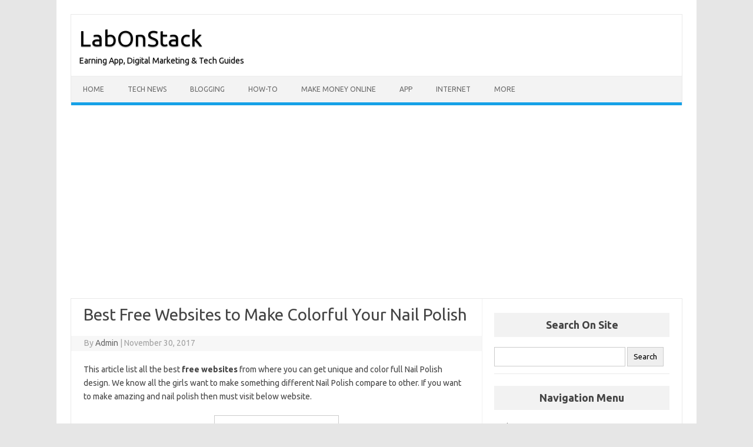

--- FILE ---
content_type: text/html; charset=UTF-8
request_url: https://www.labonstack.com/know-say-half-moon-mark-nails/
body_size: 13265
content:

<!DOCTYPE html>
<!--[if IE 7]>
<html class="ie ie7" lang="en">
<![endif]-->
<!--[if IE 8]>
<html class="ie ie8" lang="en">
<![endif]-->
<!--[if !(IE 7) | !(IE 8)  ]><!-->
<html lang="en">
<!--<![endif]-->
<head>
<meta charset="UTF-8">
<meta name="viewport" content="width=device-width, initial-scale=1">
<link rel="profile" href="https://gmpg.org/xfn/11">
<link rel="pingback" href="https://www.labonstack.com/xmlrpc.php" />
<!--[if lt IE 9]>
<script src="https://www.labonstack.com/wp-content/themes/iconic-one/js/html5.js" type="text/javascript"></script>
<![endif]-->
<title>Best Free Websites to Make Colorful Your Nail Polish &#8211; LabOnStack</title>
<meta name='robots' content='max-image-preview:large' />
<link rel='dns-prefetch' href='//fonts.googleapis.com' />
<link rel="alternate" type="application/rss+xml" title="LabOnStack &raquo; Feed" href="https://www.labonstack.com/feed/" />
<link rel="alternate" type="application/rss+xml" title="LabOnStack &raquo; Comments Feed" href="https://www.labonstack.com/comments/feed/" />
<link rel="alternate" type="application/rss+xml" title="LabOnStack &raquo; Best Free Websites to Make Colorful Your Nail Polish Comments Feed" href="https://www.labonstack.com/know-say-half-moon-mark-nails/feed/" />
<script type="text/javascript">
/* <![CDATA[ */
window._wpemojiSettings = {"baseUrl":"https:\/\/s.w.org\/images\/core\/emoji\/14.0.0\/72x72\/","ext":".png","svgUrl":"https:\/\/s.w.org\/images\/core\/emoji\/14.0.0\/svg\/","svgExt":".svg","source":{"concatemoji":"https:\/\/www.labonstack.com\/wp-includes\/js\/wp-emoji-release.min.js?ver=6.4.5"}};
/*! This file is auto-generated */
!function(i,n){var o,s,e;function c(e){try{var t={supportTests:e,timestamp:(new Date).valueOf()};sessionStorage.setItem(o,JSON.stringify(t))}catch(e){}}function p(e,t,n){e.clearRect(0,0,e.canvas.width,e.canvas.height),e.fillText(t,0,0);var t=new Uint32Array(e.getImageData(0,0,e.canvas.width,e.canvas.height).data),r=(e.clearRect(0,0,e.canvas.width,e.canvas.height),e.fillText(n,0,0),new Uint32Array(e.getImageData(0,0,e.canvas.width,e.canvas.height).data));return t.every(function(e,t){return e===r[t]})}function u(e,t,n){switch(t){case"flag":return n(e,"\ud83c\udff3\ufe0f\u200d\u26a7\ufe0f","\ud83c\udff3\ufe0f\u200b\u26a7\ufe0f")?!1:!n(e,"\ud83c\uddfa\ud83c\uddf3","\ud83c\uddfa\u200b\ud83c\uddf3")&&!n(e,"\ud83c\udff4\udb40\udc67\udb40\udc62\udb40\udc65\udb40\udc6e\udb40\udc67\udb40\udc7f","\ud83c\udff4\u200b\udb40\udc67\u200b\udb40\udc62\u200b\udb40\udc65\u200b\udb40\udc6e\u200b\udb40\udc67\u200b\udb40\udc7f");case"emoji":return!n(e,"\ud83e\udef1\ud83c\udffb\u200d\ud83e\udef2\ud83c\udfff","\ud83e\udef1\ud83c\udffb\u200b\ud83e\udef2\ud83c\udfff")}return!1}function f(e,t,n){var r="undefined"!=typeof WorkerGlobalScope&&self instanceof WorkerGlobalScope?new OffscreenCanvas(300,150):i.createElement("canvas"),a=r.getContext("2d",{willReadFrequently:!0}),o=(a.textBaseline="top",a.font="600 32px Arial",{});return e.forEach(function(e){o[e]=t(a,e,n)}),o}function t(e){var t=i.createElement("script");t.src=e,t.defer=!0,i.head.appendChild(t)}"undefined"!=typeof Promise&&(o="wpEmojiSettingsSupports",s=["flag","emoji"],n.supports={everything:!0,everythingExceptFlag:!0},e=new Promise(function(e){i.addEventListener("DOMContentLoaded",e,{once:!0})}),new Promise(function(t){var n=function(){try{var e=JSON.parse(sessionStorage.getItem(o));if("object"==typeof e&&"number"==typeof e.timestamp&&(new Date).valueOf()<e.timestamp+604800&&"object"==typeof e.supportTests)return e.supportTests}catch(e){}return null}();if(!n){if("undefined"!=typeof Worker&&"undefined"!=typeof OffscreenCanvas&&"undefined"!=typeof URL&&URL.createObjectURL&&"undefined"!=typeof Blob)try{var e="postMessage("+f.toString()+"("+[JSON.stringify(s),u.toString(),p.toString()].join(",")+"));",r=new Blob([e],{type:"text/javascript"}),a=new Worker(URL.createObjectURL(r),{name:"wpTestEmojiSupports"});return void(a.onmessage=function(e){c(n=e.data),a.terminate(),t(n)})}catch(e){}c(n=f(s,u,p))}t(n)}).then(function(e){for(var t in e)n.supports[t]=e[t],n.supports.everything=n.supports.everything&&n.supports[t],"flag"!==t&&(n.supports.everythingExceptFlag=n.supports.everythingExceptFlag&&n.supports[t]);n.supports.everythingExceptFlag=n.supports.everythingExceptFlag&&!n.supports.flag,n.DOMReady=!1,n.readyCallback=function(){n.DOMReady=!0}}).then(function(){return e}).then(function(){var e;n.supports.everything||(n.readyCallback(),(e=n.source||{}).concatemoji?t(e.concatemoji):e.wpemoji&&e.twemoji&&(t(e.twemoji),t(e.wpemoji)))}))}((window,document),window._wpemojiSettings);
/* ]]> */
</script>
<style id='wp-emoji-styles-inline-css' type='text/css'>

	img.wp-smiley, img.emoji {
		display: inline !important;
		border: none !important;
		box-shadow: none !important;
		height: 1em !important;
		width: 1em !important;
		margin: 0 0.07em !important;
		vertical-align: -0.1em !important;
		background: none !important;
		padding: 0 !important;
	}
</style>
<link rel='stylesheet' id='wp-block-library-css' href='https://www.labonstack.com/wp-includes/css/dist/block-library/style.min.css?ver=6.4.5' type='text/css' media='all' />
<link rel='stylesheet' id='quads-style-css-css' href='https://www.labonstack.com/wp-content/plugins/quick-adsense-reloaded/includes/gutenberg/dist/blocks.style.build.css?ver=2.0.92' type='text/css' media='all' />
<style id='classic-theme-styles-inline-css' type='text/css'>
/*! This file is auto-generated */
.wp-block-button__link{color:#fff;background-color:#32373c;border-radius:9999px;box-shadow:none;text-decoration:none;padding:calc(.667em + 2px) calc(1.333em + 2px);font-size:1.125em}.wp-block-file__button{background:#32373c;color:#fff;text-decoration:none}
</style>
<style id='global-styles-inline-css' type='text/css'>
body{--wp--preset--color--black: #000000;--wp--preset--color--cyan-bluish-gray: #abb8c3;--wp--preset--color--white: #ffffff;--wp--preset--color--pale-pink: #f78da7;--wp--preset--color--vivid-red: #cf2e2e;--wp--preset--color--luminous-vivid-orange: #ff6900;--wp--preset--color--luminous-vivid-amber: #fcb900;--wp--preset--color--light-green-cyan: #7bdcb5;--wp--preset--color--vivid-green-cyan: #00d084;--wp--preset--color--pale-cyan-blue: #8ed1fc;--wp--preset--color--vivid-cyan-blue: #0693e3;--wp--preset--color--vivid-purple: #9b51e0;--wp--preset--gradient--vivid-cyan-blue-to-vivid-purple: linear-gradient(135deg,rgba(6,147,227,1) 0%,rgb(155,81,224) 100%);--wp--preset--gradient--light-green-cyan-to-vivid-green-cyan: linear-gradient(135deg,rgb(122,220,180) 0%,rgb(0,208,130) 100%);--wp--preset--gradient--luminous-vivid-amber-to-luminous-vivid-orange: linear-gradient(135deg,rgba(252,185,0,1) 0%,rgba(255,105,0,1) 100%);--wp--preset--gradient--luminous-vivid-orange-to-vivid-red: linear-gradient(135deg,rgba(255,105,0,1) 0%,rgb(207,46,46) 100%);--wp--preset--gradient--very-light-gray-to-cyan-bluish-gray: linear-gradient(135deg,rgb(238,238,238) 0%,rgb(169,184,195) 100%);--wp--preset--gradient--cool-to-warm-spectrum: linear-gradient(135deg,rgb(74,234,220) 0%,rgb(151,120,209) 20%,rgb(207,42,186) 40%,rgb(238,44,130) 60%,rgb(251,105,98) 80%,rgb(254,248,76) 100%);--wp--preset--gradient--blush-light-purple: linear-gradient(135deg,rgb(255,206,236) 0%,rgb(152,150,240) 100%);--wp--preset--gradient--blush-bordeaux: linear-gradient(135deg,rgb(254,205,165) 0%,rgb(254,45,45) 50%,rgb(107,0,62) 100%);--wp--preset--gradient--luminous-dusk: linear-gradient(135deg,rgb(255,203,112) 0%,rgb(199,81,192) 50%,rgb(65,88,208) 100%);--wp--preset--gradient--pale-ocean: linear-gradient(135deg,rgb(255,245,203) 0%,rgb(182,227,212) 50%,rgb(51,167,181) 100%);--wp--preset--gradient--electric-grass: linear-gradient(135deg,rgb(202,248,128) 0%,rgb(113,206,126) 100%);--wp--preset--gradient--midnight: linear-gradient(135deg,rgb(2,3,129) 0%,rgb(40,116,252) 100%);--wp--preset--font-size--small: 13px;--wp--preset--font-size--medium: 20px;--wp--preset--font-size--large: 36px;--wp--preset--font-size--x-large: 42px;--wp--preset--spacing--20: 0.44rem;--wp--preset--spacing--30: 0.67rem;--wp--preset--spacing--40: 1rem;--wp--preset--spacing--50: 1.5rem;--wp--preset--spacing--60: 2.25rem;--wp--preset--spacing--70: 3.38rem;--wp--preset--spacing--80: 5.06rem;--wp--preset--shadow--natural: 6px 6px 9px rgba(0, 0, 0, 0.2);--wp--preset--shadow--deep: 12px 12px 50px rgba(0, 0, 0, 0.4);--wp--preset--shadow--sharp: 6px 6px 0px rgba(0, 0, 0, 0.2);--wp--preset--shadow--outlined: 6px 6px 0px -3px rgba(255, 255, 255, 1), 6px 6px rgba(0, 0, 0, 1);--wp--preset--shadow--crisp: 6px 6px 0px rgba(0, 0, 0, 1);}:where(.is-layout-flex){gap: 0.5em;}:where(.is-layout-grid){gap: 0.5em;}body .is-layout-flow > .alignleft{float: left;margin-inline-start: 0;margin-inline-end: 2em;}body .is-layout-flow > .alignright{float: right;margin-inline-start: 2em;margin-inline-end: 0;}body .is-layout-flow > .aligncenter{margin-left: auto !important;margin-right: auto !important;}body .is-layout-constrained > .alignleft{float: left;margin-inline-start: 0;margin-inline-end: 2em;}body .is-layout-constrained > .alignright{float: right;margin-inline-start: 2em;margin-inline-end: 0;}body .is-layout-constrained > .aligncenter{margin-left: auto !important;margin-right: auto !important;}body .is-layout-constrained > :where(:not(.alignleft):not(.alignright):not(.alignfull)){max-width: var(--wp--style--global--content-size);margin-left: auto !important;margin-right: auto !important;}body .is-layout-constrained > .alignwide{max-width: var(--wp--style--global--wide-size);}body .is-layout-flex{display: flex;}body .is-layout-flex{flex-wrap: wrap;align-items: center;}body .is-layout-flex > *{margin: 0;}body .is-layout-grid{display: grid;}body .is-layout-grid > *{margin: 0;}:where(.wp-block-columns.is-layout-flex){gap: 2em;}:where(.wp-block-columns.is-layout-grid){gap: 2em;}:where(.wp-block-post-template.is-layout-flex){gap: 1.25em;}:where(.wp-block-post-template.is-layout-grid){gap: 1.25em;}.has-black-color{color: var(--wp--preset--color--black) !important;}.has-cyan-bluish-gray-color{color: var(--wp--preset--color--cyan-bluish-gray) !important;}.has-white-color{color: var(--wp--preset--color--white) !important;}.has-pale-pink-color{color: var(--wp--preset--color--pale-pink) !important;}.has-vivid-red-color{color: var(--wp--preset--color--vivid-red) !important;}.has-luminous-vivid-orange-color{color: var(--wp--preset--color--luminous-vivid-orange) !important;}.has-luminous-vivid-amber-color{color: var(--wp--preset--color--luminous-vivid-amber) !important;}.has-light-green-cyan-color{color: var(--wp--preset--color--light-green-cyan) !important;}.has-vivid-green-cyan-color{color: var(--wp--preset--color--vivid-green-cyan) !important;}.has-pale-cyan-blue-color{color: var(--wp--preset--color--pale-cyan-blue) !important;}.has-vivid-cyan-blue-color{color: var(--wp--preset--color--vivid-cyan-blue) !important;}.has-vivid-purple-color{color: var(--wp--preset--color--vivid-purple) !important;}.has-black-background-color{background-color: var(--wp--preset--color--black) !important;}.has-cyan-bluish-gray-background-color{background-color: var(--wp--preset--color--cyan-bluish-gray) !important;}.has-white-background-color{background-color: var(--wp--preset--color--white) !important;}.has-pale-pink-background-color{background-color: var(--wp--preset--color--pale-pink) !important;}.has-vivid-red-background-color{background-color: var(--wp--preset--color--vivid-red) !important;}.has-luminous-vivid-orange-background-color{background-color: var(--wp--preset--color--luminous-vivid-orange) !important;}.has-luminous-vivid-amber-background-color{background-color: var(--wp--preset--color--luminous-vivid-amber) !important;}.has-light-green-cyan-background-color{background-color: var(--wp--preset--color--light-green-cyan) !important;}.has-vivid-green-cyan-background-color{background-color: var(--wp--preset--color--vivid-green-cyan) !important;}.has-pale-cyan-blue-background-color{background-color: var(--wp--preset--color--pale-cyan-blue) !important;}.has-vivid-cyan-blue-background-color{background-color: var(--wp--preset--color--vivid-cyan-blue) !important;}.has-vivid-purple-background-color{background-color: var(--wp--preset--color--vivid-purple) !important;}.has-black-border-color{border-color: var(--wp--preset--color--black) !important;}.has-cyan-bluish-gray-border-color{border-color: var(--wp--preset--color--cyan-bluish-gray) !important;}.has-white-border-color{border-color: var(--wp--preset--color--white) !important;}.has-pale-pink-border-color{border-color: var(--wp--preset--color--pale-pink) !important;}.has-vivid-red-border-color{border-color: var(--wp--preset--color--vivid-red) !important;}.has-luminous-vivid-orange-border-color{border-color: var(--wp--preset--color--luminous-vivid-orange) !important;}.has-luminous-vivid-amber-border-color{border-color: var(--wp--preset--color--luminous-vivid-amber) !important;}.has-light-green-cyan-border-color{border-color: var(--wp--preset--color--light-green-cyan) !important;}.has-vivid-green-cyan-border-color{border-color: var(--wp--preset--color--vivid-green-cyan) !important;}.has-pale-cyan-blue-border-color{border-color: var(--wp--preset--color--pale-cyan-blue) !important;}.has-vivid-cyan-blue-border-color{border-color: var(--wp--preset--color--vivid-cyan-blue) !important;}.has-vivid-purple-border-color{border-color: var(--wp--preset--color--vivid-purple) !important;}.has-vivid-cyan-blue-to-vivid-purple-gradient-background{background: var(--wp--preset--gradient--vivid-cyan-blue-to-vivid-purple) !important;}.has-light-green-cyan-to-vivid-green-cyan-gradient-background{background: var(--wp--preset--gradient--light-green-cyan-to-vivid-green-cyan) !important;}.has-luminous-vivid-amber-to-luminous-vivid-orange-gradient-background{background: var(--wp--preset--gradient--luminous-vivid-amber-to-luminous-vivid-orange) !important;}.has-luminous-vivid-orange-to-vivid-red-gradient-background{background: var(--wp--preset--gradient--luminous-vivid-orange-to-vivid-red) !important;}.has-very-light-gray-to-cyan-bluish-gray-gradient-background{background: var(--wp--preset--gradient--very-light-gray-to-cyan-bluish-gray) !important;}.has-cool-to-warm-spectrum-gradient-background{background: var(--wp--preset--gradient--cool-to-warm-spectrum) !important;}.has-blush-light-purple-gradient-background{background: var(--wp--preset--gradient--blush-light-purple) !important;}.has-blush-bordeaux-gradient-background{background: var(--wp--preset--gradient--blush-bordeaux) !important;}.has-luminous-dusk-gradient-background{background: var(--wp--preset--gradient--luminous-dusk) !important;}.has-pale-ocean-gradient-background{background: var(--wp--preset--gradient--pale-ocean) !important;}.has-electric-grass-gradient-background{background: var(--wp--preset--gradient--electric-grass) !important;}.has-midnight-gradient-background{background: var(--wp--preset--gradient--midnight) !important;}.has-small-font-size{font-size: var(--wp--preset--font-size--small) !important;}.has-medium-font-size{font-size: var(--wp--preset--font-size--medium) !important;}.has-large-font-size{font-size: var(--wp--preset--font-size--large) !important;}.has-x-large-font-size{font-size: var(--wp--preset--font-size--x-large) !important;}
.wp-block-navigation a:where(:not(.wp-element-button)){color: inherit;}
:where(.wp-block-post-template.is-layout-flex){gap: 1.25em;}:where(.wp-block-post-template.is-layout-grid){gap: 1.25em;}
:where(.wp-block-columns.is-layout-flex){gap: 2em;}:where(.wp-block-columns.is-layout-grid){gap: 2em;}
.wp-block-pullquote{font-size: 1.5em;line-height: 1.6;}
</style>
<link rel='stylesheet' id='themonic-fonts-css' href='https://fonts.googleapis.com/css?family=Ubuntu%3A400%2C700&#038;subset=latin%2Clatin-ext' type='text/css' media='all' />
<link rel='stylesheet' id='themonic-style-css' href='https://www.labonstack.com/wp-content/themes/iconic-one/style.css?ver=2.4' type='text/css' media='all' />
<link rel='stylesheet' id='custom-style-css' href='https://www.labonstack.com/wp-content/themes/iconic-one/custom.css?ver=6.4.5' type='text/css' media='all' />
<!--[if lt IE 9]>
<link rel='stylesheet' id='themonic-ie-css' href='https://www.labonstack.com/wp-content/themes/iconic-one/css/ie.css?ver=20130305' type='text/css' media='all' />
<![endif]-->
<style id='quads-styles-inline-css' type='text/css'>

    .quads-location ins.adsbygoogle {
        background: transparent !important;
    }.quads-location .quads_rotator_img{ opacity:1 !important;}
    .quads.quads_ad_container { display: grid; grid-template-columns: auto; grid-gap: 10px; padding: 10px; }
    .grid_image{animation: fadeIn 0.5s;-webkit-animation: fadeIn 0.5s;-moz-animation: fadeIn 0.5s;
        -o-animation: fadeIn 0.5s;-ms-animation: fadeIn 0.5s;}
    .quads-ad-label { font-size: 12px; text-align: center; color: #333;}
    .quads_click_impression { display: none;} .quads-location, .quads-ads-space{max-width:100%;} @media only screen and (max-width: 480px) { .quads-ads-space, .penci-builder-element .quads-ads-space{max-width:340px;}}
</style>
<link rel="https://api.w.org/" href="https://www.labonstack.com/wp-json/" /><link rel="alternate" type="application/json" href="https://www.labonstack.com/wp-json/wp/v2/posts/1185" /><link rel="EditURI" type="application/rsd+xml" title="RSD" href="https://www.labonstack.com/xmlrpc.php?rsd" />
<meta name="generator" content="WordPress 6.4.5" />
<link rel="canonical" href="https://www.labonstack.com/know-say-half-moon-mark-nails/" />
<link rel='shortlink' href='https://www.labonstack.com/?p=1185' />
<link rel="alternate" type="application/json+oembed" href="https://www.labonstack.com/wp-json/oembed/1.0/embed?url=https%3A%2F%2Fwww.labonstack.com%2Fknow-say-half-moon-mark-nails%2F" />
<link rel="alternate" type="text/xml+oembed" href="https://www.labonstack.com/wp-json/oembed/1.0/embed?url=https%3A%2F%2Fwww.labonstack.com%2Fknow-say-half-moon-mark-nails%2F&#038;format=xml" />
<script>document.cookie = 'quads_browser_width='+screen.width;</script><link rel="icon" href="https://www.labonstack.com/wp-content/uploads/2018/08/LabonStackLogo.png" sizes="32x32" />
<link rel="icon" href="https://www.labonstack.com/wp-content/uploads/2018/08/LabonStackLogo.png" sizes="192x192" />
<link rel="apple-touch-icon" href="https://www.labonstack.com/wp-content/uploads/2018/08/LabonStackLogo.png" />
<meta name="msapplication-TileImage" content="https://www.labonstack.com/wp-content/uploads/2018/08/LabonStackLogo.png" />
		<style type="text/css" id="wp-custom-css">
			/*.site-content {
    width: 96%;
}

.below-title-meta {
    width: 100%;
	margin-left: 0%;
}

@media screen and (min-width: 768px){
.widget-area {
    float: left;
    margin: 24px 8px;
    width: 98%;
}
}*/

#primary
{
padding-top: 10px !important;
}

.customWidjetStyle {
    padding: 5px 0;
    padding-left: 10px;
    border-bottom: 1px solid #e9e9e9;
    font-size: 15px;
    line-height: 1.646153846;
}

/*--Start Share button css--*/
.shareBtn {
    width: 185px;
    display: inline-block;
    margin-top: 10px;
}

.padRight15 {
    padding-right: 15px;
}

.floatLeft {
    float: left;
}

.shareBtnWidth {
    width: 25px;
}
/*--End Share button css--*/

/*-- Start Display none for count of comment at top of post --*/
.link-comments{
	display:none;
}
/*-- End Display none for count of comment at top of post --*/

/*-- Start Inside content title design --*/
/*.my-note
{
color: white !important;
background: #333!important;
padding: 10px 0px!important;
border-left: 50px solid #e3393a;
}

.my-note > strong 
{
margin-left: 10px;
color: white;
}

.my-note > b
{
margin-left: 10px;
color: white;
}

.my-note a > b {
color: white !important;
}

.my-note a {
color: white !important;
}

.my-note a > strong {
color: white !important;
}*/

/*-- End Inside content title design --*/

.excerpt-thumb img
{
	border: 1px solid #CCC !important;
    padding: 5px !important;
    background: #fff !important;
}

.whatsappjointext 
{
display: inline-flex;
}

.whatsappjoinspan
{
padding-top: 5px;
}

/*--Start Next & Previous Button--*/
.nav-previous a, .nav-next > a
{
    background: #00a1e0;
    border-color: #00a1e0;    	  padding-left: 2.78571429em;    display: inline-block;  
    text-align: center;
    cursor: pointer;
    background-image: none;
    border: 1px solid transparent;
   padding: 6px 12px;
   line-height: 1.42857143;
    border-radius: 4px;   
    color: white !important;
    font-weight: bold;
}

.nav-previous {
	    width: 51% !important;
}
/*--End Next & Previous Button--*/

/*--Start FB Plugin CSS--*/
.fb_iframe_widget {    
    box-shadow: 0 0 30px 0 rgba(0,0,0,.24);
}
/*--End FB Plugin CSS--*/

/*--Start Content IMG CSS--*/
img.aligncenter {
	border: 1px solid #CCC !important;
    padding: 5px !important;
    background: #fff !important;
}
/*--End Content IMG CSS--*/

/* Start Site Title */
.io-title-description {
    display: inline-block;
    padding: 14px 14px !important;
    float: none;
	margin: 0px 0 !important;
}
.io-title-description a
{
color: black;
}
.io-title-description a:hover
{
color: black;
}
.site-description{
		    color: black !important;
}
/* End Site Title */

/* Start All Wdget Title */
.widget-title {
    text-align: center;
    font-weight: bold;
    font-size: 18px !important;
}
/* End All Wdget Title */

.fb-comments {
		margin-bottom: 50px;
}

/*--Start HREF Design for Mobile---*/
/*.menu-item{
	font-weight: bold;
	font-size: 15px !important;
}

.widget ul a
{
	font-weight: bold;
	font-size: 18px !important;
}

.entry-content
{
	font-size: 18px !important;
}*/
/*--End HREF Design for Mobile---*/		</style>
			
	
<meta property="fb:app_id" content="195443534290290" >
<meta property="fb:pages" content="323288984836406" >
	
	
<script async src="https://pagead2.googlesyndication.com/pagead/js/adsbygoogle.js?client=ca-pub-1327883334999537"
     crossorigin="anonymous"></script>	
	
	
<script async custom-element="amp-ad" src="https://cdn.ampproject.org/v0/amp-ad-0.1.js"></script>

<script async custom-element="amp-analytics" src="https://cdn.ampproject.org/v0/amp-analytics-0.1.js"></script>
<amp-analytics type="gtag" data-credentials="include">
<script type="application/json">
{
  "vars" : {
    "gtag_id": "UA-96915287-1",
    "config" : {
      "UA-96915287-1": { "groups": "default" }
    }
  }
}
</script>
</amp-analytics>	

	
<!-- Global site tag (gtag.js) - Google Analytics -->
<script async src="https://www.googletagmanager.com/gtag/js?id=G-07NG4XF4D5"></script>
<script>
  window.dataLayer = window.dataLayer || [];
  function gtag(){dataLayer.push(arguments);}
  gtag('js', new Date());

  gtag('config', 'G-07NG4XF4D5');
</script>	
	
</head>
<body class="post-template-default single single-post postid-1185 single-format-standard custom-font-enabled single-author">
<div id="page" class="site">
	<a class="skip-link screen-reader-text" href="#main" title="Skip to content">Skip to content</a>
	<header id="masthead" class="site-header" role="banner">
					<div class="io-title-description">
			<a href="https://www.labonstack.com/" title="LabOnStack" rel="home">LabOnStack</a>
				<br .../> 
								 <a class="site-description">Earning App, Digital Marketing &amp; Tech Guides</a>
						</div>
			
		
		<nav id="site-navigation" class="themonic-nav" role="navigation">
			<ul id="menu-top" class="nav-menu"><li id="menu-item-4080" class="menu-item menu-item-type-custom menu-item-object-custom menu-item-home menu-item-4080"><a href="https://www.labonstack.com">Home</a></li>
<li id="menu-item-8336" class="menu-item menu-item-type-taxonomy menu-item-object-category menu-item-8336"><a href="https://www.labonstack.com/category/latest-update/">Tech News</a></li>
<li id="menu-item-4088" class="menu-item menu-item-type-taxonomy menu-item-object-category menu-item-4088"><a href="https://www.labonstack.com/category/blogging/">Blogging</a></li>
<li id="menu-item-4086" class="menu-item menu-item-type-taxonomy menu-item-object-category menu-item-4086"><a href="https://www.labonstack.com/category/how-to/">How-To</a></li>
<li id="menu-item-4087" class="menu-item menu-item-type-taxonomy menu-item-object-category menu-item-4087"><a href="https://www.labonstack.com/category/make-money-online/">Make Money Online</a></li>
<li id="menu-item-4083" class="menu-item menu-item-type-taxonomy menu-item-object-category menu-item-4083"><a href="https://www.labonstack.com/category/app/">App</a></li>
<li id="menu-item-4084" class="menu-item menu-item-type-taxonomy menu-item-object-category current-post-ancestor current-menu-parent current-post-parent menu-item-4084"><a href="https://www.labonstack.com/category/internet/">Internet</a></li>
<li id="menu-item-4093" class="menu-item menu-item-type-custom menu-item-object-custom menu-item-has-children menu-item-4093"><a>More</a>
<ul class="sub-menu">
	<li id="menu-item-4085" class="menu-item menu-item-type-taxonomy menu-item-object-category menu-item-4085"><a href="https://www.labonstack.com/category/tips/">Tips</a></li>
	<li id="menu-item-4082" class="menu-item menu-item-type-taxonomy menu-item-object-category menu-item-4082"><a href="https://www.labonstack.com/category/mobile/">Mobile</a></li>
	<li id="menu-item-7721" class="menu-item menu-item-type-post_type menu-item-object-page menu-item-7721"><a href="https://www.labonstack.com/about-us/">About Us</a></li>
	<li id="menu-item-4094" class="menu-item menu-item-type-post_type menu-item-object-page menu-item-4094"><a href="https://www.labonstack.com/contact-us/">Contact Us</a></li>
	<li id="menu-item-4095" class="menu-item menu-item-type-post_type menu-item-object-page menu-item-4095"><a href="https://www.labonstack.com/disclaimer/">Disclaimer</a></li>
	<li id="menu-item-4096" class="menu-item menu-item-type-post_type menu-item-object-page menu-item-privacy-policy menu-item-4096"><a rel="privacy-policy" href="https://www.labonstack.com/privacy-policy/">Privacy Policy</a></li>
</ul>
</li>
</ul>		</nav><!-- #site-navigation -->
		<div class="clear"></div>
	</header><!-- #masthead -->





<!--
<button class="CustomBtnRegi" role="button" onclick="RegisterNow()">Register Now</button>
	<div id="RegiError"></div>

<a href=""><img src="" style="width: 489px;width: 100%;
padding-bottom: 20px;padding-top: 20px;" />
</a>

<style>
	.CustomBtnRegi 
	{
	  margin-top: 15px;
	  width: 200px;
	  font-size: 20px;
	}
</style>	
<script>
	function RegisterNow()
	{
		document.getElementById("RegiError").innerText = "Registration time is over. Visit again."
	}
</script>	
-->	
	
	
<div id="main" class="wrapper">	<div id="primary" class="site-content">
		<div id="content" role="main">

			
				
	<article id="post-1185" class="post-1185 post type-post status-publish format-standard hentry category-internet tag-free-websites">
				<header class="entry-header">
						<h1 class="entry-title">Best Free Websites to Make Colorful Your Nail Polish</h1>
									
		<div class="below-title-meta">
		<div class="adt">
		By        <span class="vcard author">
			<span class="fn"><a href="https://www.labonstack.com/author/kdpatel/" title="Posts by Admin" rel="author">Admin</a></span>
        </span>
        <span class="meta-sep">|</span> 
				
				<span class="date updated">November 30, 2017</span>
				 
        </div>
		<div class="adt-comment">
		<a class="link-comments" href="https://www.labonstack.com/know-say-half-moon-mark-nails/#respond">0 Comment</a> 
        </div>       
		</div><!-- below title meta end -->
			
						
		</header><!-- .entry-header -->

							<div class="entry-content">
												
<!-- WP QUADS Content Ad Plugin v. 2.0.92 -->
<div class="quads-location quads-ad8585 " id="quads-ad8585" style="float:none;margin:0px 3px 3px 3px;padding:0px 0px 0px 0px;" data-lazydelay="0">
<amp-ad width="100vw" height="320"
     type="adsense"
     data-ad-client="ca-pub-1327883334999537"
     data-ad-slot="3972302665"
     data-auto-format="rspv"
     data-full-width="">
  <div overflow=""></div>
</amp-ad>
</div>
<p>This article list all the best <strong>free websites</strong> from where you can get unique and color full Nail Polish design. We know all the girls want to make something different Nail Polish compare to other. If you want to make amazing and nail polish then must visit below website.</p>
<p><img decoding="async" class="aligncenter" src="https://1.bp.blogspot.com/-7FT54Hj5lQA/W0XbdjjF4wI/AAAAAAAABf8/AICJ1MvkN-AaxOtgbWUaCHpoHw0n3nG4QCLcBGAs/s1600/Colorful%2BYour%2BNail%2BPolish.jpg" alt="Website for Nail Polish" /></p>
<h2>List of Free Website to Make Colorful Your Nail Polish</h2>
<p><strong>VampyVarnish</strong></p>
<p>Vampy Varnish is a nail polish and cosmetics blog dedicated to showing readers swatches and reviews of the latest collections and brands. I started this blog in September 2008 as a creative outlet to combine my love of makeup, writing, and photography. I am proud to say that I am one of the first nail polish bloggers out there.</p>
<p>Visit Website: <a href="https://www.vampyvarnish.com">Click Here</a></p>
<p><strong>Cosmetic Sanctuary &#8211; Nail Polish</strong></p>
<p>Cosmetic Sanctuary went live on December 31st of 2011 as a way to kick off the New Year. Nail Polish Swatches, Nail Art, Makeup reviews, tutorials, giveaways, and more from Cosmetic Sanctuary Authored by Lisa.</p>
<p>Visit Website: <a href="https://www.cosmeticsanctuary.com">Click Here</a></p>
<p><strong>Manicured &amp; Marvelous</strong></p>
<p>A blog about nail polish and nail art. Swatches with reviews on indie polish and brands like OPI, China Glaze, Essie, Julep.</p>
<p>Visit Website: <a href="http://www.manicuredandmarvelous.com/">Click Here</a></p>
<p><strong>Peachy Polish</strong></p>
<p>Peachy Polish Authored by Valesh Gracic includes posts on nail polish, reviews and much more.</p>
<p>Visit Website: <a href="http://www.peachypolish.com/">Click Here</a></p>
<p><strong>Swatch And Learn</strong></p>
<p>Swatch And Learn is a Canadian beauty blog featuring original content, honest reviews, nail polish swatches, nail art, tutorials, and more.</p>
<p>Visit Website: <a href="http://www.swatchandlearn.com/">Click Here</a></p>
<p><strong>Nailderella</strong></p>
<p>A blog by Karine on nail polishes, types of colors and textures, so many types of finishes and so many different ways of wearing them.</p>
<p>Visit Website: <a href="http://www.nailderella.com/">Click Here</a></p>
<p><strong>Fashion Polish</strong></p>
<p>Fashion Polish a blog by Sam is all about nail polish, nail art and everything related to nail.</p>
<p>Visit Website: <a href="http://www.fashionpolish.com/">Click Here</a></p>
<p><strong>Casual Contrast</strong></p>
<p>A nail polish blog dedicated to bringing you the latest in the world of nail lacquer and nail art.</p>
<p>Visit Website: <a href="http://www.casualcontrast.com/">Click Here</a></p>
<h4>For Your Information, We Are Sharing Types Of Nail Polish,</h4>
<ul>
<li><strong>Base coat:</strong> This type of nail polish is a clear, milky-colored, or opaque pink polish formula that is used specifically before applying nail polish to the nail.</li>
<li><strong>Top coat:</strong> This type of nail polish is a clear colored polish formula that is used specifically after applying nail polish to the nail.</li>
<li><strong>Gel:</strong> It is painted on the nail similar to traditional nail polish, but does not dry. Gel polish is a long-lasting variety of nail polish made up of a type of methacrylate polymer.</li>
<li><strong>Matte:</strong> It can be purchased as a regular base coat in ranges of different colors. Matte polish is like regular polish but has a purposely dull finish rather than a shine.</li>
</ul>

<!-- WP QUADS Content Ad Plugin v. 2.0.92 -->
<div class="quads-location quads-ad8592 " id="quads-ad8592" style="float:none;margin:0px 3px 3px 3px;padding:0px 0px 0px 0px;" data-lazydelay="0">
<div style="text-align:center">Sponsored Links</div>
<script async src="https://pagead2.googlesyndication.com/pagead/js/adsbygoogle.js?client=ca-pub-1327883334999537"
     crossorigin="anonymous"></script>
<!-- top-labonstack-responsive -->
<ins class="adsbygoogle"
     style="display:block"
     data-ad-client="ca-pub-1327883334999537"
     data-ad-slot="1635709670"
     data-ad-format="auto"
     data-full-width-responsive="true"></ins>
<script>
     (adsbygoogle = window.adsbygoogle || []).push({});
</script>

<br />

<!-- Start FB Comment Plugin -->
<hr />
<div class="sidebar-title-border"><h3 class="widget-title">Post Comment</h3></div>
<div class="fb-comments" data-href="https://www.labonstack.com" data-width="" data-numposts="2"></div>
<script>
function SetupCommentURL() {
 document.getElementsByClassName("fb-comments")[0].setAttribute("data-href", window.location.href); 
}
SetupCommentURL();
</script>

<div id="fb-root"></div>
<script async defer crossorigin="anonymous" src="https://connect.facebook.net/en_GB/sdk.js#xfbml=1&version=v5.0&appId=195443534290290&autoLogAppEvents=1"></script>
<!-- End FB Comment Plugin -->
</div>

											</div><!-- .entry-content -->
		
	<footer class="entry-meta">
					<span>Category: <a href="https://www.labonstack.com/category/internet/" rel="category tag">Internet</a></span>
								<span>Tags: <a href="https://www.labonstack.com/tag/free-websites/" rel="tag">Free Websites</a></span>
			
           						</footer><!-- .entry-meta -->
	</article><!-- #post -->
				<nav class="nav-single">
					<div class="assistive-text">Post navigation</div>
					<span class="nav-previous"><a href="https://www.labonstack.com/xiaomi-desh-ka-smartphone-launch/" rel="prev"><span class="meta-nav">&larr;</span> Xiaomi Desh Ka Smartphone: Redmi Note 5A Launch</a></span>
					<span class="nav-next"><a href="https://www.labonstack.com/young-man-told-inhabitants-mars/" rel="next">The Best Time Passing Android Game Apps <span class="meta-nav">&rarr;</span></a></span>
				</nav><!-- .nav-single -->

				
<div id="comments" class="comments-area">

	
	
		<div id="respond" class="comment-respond">
		<h3 id="reply-title" class="comment-reply-title">Leave a Reply</h3><form action="https://www.labonstack.com/wp-comments-post.php" method="post" id="commentform" class="comment-form"><p class="comment-notes"><span id="email-notes">Your email address will not be published.</span> <span class="required-field-message">Required fields are marked <span class="required">*</span></span></p><p class="comment-form-comment"><label for="comment">Comment <span class="required">*</span></label> <textarea id="comment" name="comment" cols="45" rows="8" maxlength="65525" required="required"></textarea></p><p class="comment-form-author"><label for="author">Name</label> <input id="author" name="author" type="text" value="" size="30" maxlength="245" autocomplete="name" /></p>
<p class="comment-form-email"><label for="email">Email</label> <input id="email" name="email" type="text" value="" size="30" maxlength="100" aria-describedby="email-notes" autocomplete="email" /></p>
<p class="comment-form-url"><label for="url">Website</label> <input id="url" name="url" type="text" value="" size="30" maxlength="200" autocomplete="url" /></p>
<p class="form-submit"><input name="submit" type="submit" id="submit" class="submit" value="Post Comment" /> <input type='hidden' name='comment_post_ID' value='1185' id='comment_post_ID' />
<input type='hidden' name='comment_parent' id='comment_parent' value='0' />
</p></form>	</div><!-- #respond -->
	
</div><!-- #comments .comments-area -->
			
		</div><!-- #content -->
	</div><!-- #primary -->


			<div id="secondary" class="widget-area" role="complementary">
			<aside id="custom_html-68" class="widget_text widget widget_custom_html"><p class="widget-title">Search On Site</p><div class="textwidget custom-html-widget"><form method="get" class="searchform" action="https://www.labonstack.com/">
<div>
<input type="text" id="customSearch" name="s" />
<input type="submit" value="Search" />
</div>
</form>

<script>

function replaceAll(str, find, replace) {
    var escapedFind=find.replace(/([.*+?^=!:${}()|\[\]\/\\])/g, "\\$1");
    return str.replace(new RegExp(escapedFind, 'g'), replace);
}
document.getElementById('customSearch').addEventListener('keyup', function(e) 
{
	var textData = document.getElementById('customSearch').value;
	
	var Key = "S*e*x";
	Key = replaceAll(Key, "*", ""); 
	textData = replaceAll(textData, Key, ""); 
	
	Key = "S*E*X";
	Key = replaceAll(Key, "*", ""); 
	textData = replaceAll(textData, Key, ""); 
	
	Key = "s*e*x";
	Key = replaceAll(Key, "*", ""); 
	textData = replaceAll(textData, Key, ""); 
	
	Key = "P*o*r*n";
	Key = replaceAll(Key, "*", ""); 
	textData = replaceAll(textData, Key, ""); 
	
	Key = "P*O*R*N";
	Key = replaceAll(Key, "*", ""); 
	textData = replaceAll(textData, Key, "");
	
	Key = "p*o*r*n";
	Key = replaceAll(Key, "*", ""); 
	textData = replaceAll(textData, Key, "");
	
	Key = "x*x";
	Key = replaceAll(Key, "*", ""); 
	textData = replaceAll(textData, Key, ""); 
	
	Key = "X*x";
	Key = replaceAll(Key, "*", ""); 
	textData = replaceAll(textData, Key, ""); 
	
	Key = "X*X";
	Key = replaceAll(Key, "*", ""); 
	textData = replaceAll(textData, Key, ""); 
	
	Key = "से*क्सी";
	Key = replaceAll(Key, "*", ""); 
	textData = replaceAll(textData, Key, "");
	
	Key = "x*v*i*d*e*o";
	Key = replaceAll(Key, "*", ""); 
	textData = replaceAll(textData, Key, "");
	Key = "X*v*i*d*e*o";
	Key = replaceAll(Key, "*", ""); 
	textData = replaceAll(textData, Key, "");
	
	Key = "F*u*c*k";
	Key = replaceAll(Key, "*", ""); 
	textData = replaceAll(textData, Key, "");
	Key = "f*u*c*k";
	Key = replaceAll(Key, "*", ""); 
	textData = replaceAll(textData, Key, "");
	
	Key = "B*r*a*z";
	Key = replaceAll(Key, "*", ""); 
	textData = replaceAll(textData, Key, "");
	Key = "b*r*a*z";
	Key = replaceAll(Key, "*", ""); 
	textData = replaceAll(textData, Key, "");
	
	Key = "t*e*e*n";
	Key = replaceAll(Key, "*", ""); 
	textData = replaceAll(textData, Key, "");
	
	Key = "p*a*t*t*i";
	Key = replaceAll(Key, "*", ""); 
	textData = replaceAll(textData, Key, "");
	
	Key = "m*a*s*t*e*r";
	Key = replaceAll(Key, "*", ""); 
	textData = replaceAll(textData, Key, "");
	
    document.getElementById('customSearch').value = textData;
	
},false);
</script></div></aside><aside id="nav_menu-12" class="widget widget_nav_menu"><p class="widget-title">Navigation Menu</p><div class="menu-navigation-menu-container"><ul id="menu-navigation-menu" class="menu"><li id="menu-item-8337" class="menu-item menu-item-type-taxonomy menu-item-object-category menu-item-8337"><a href="https://www.labonstack.com/category/latest-update/">Tech News</a></li>
<li id="menu-item-6625" class="menu-item menu-item-type-taxonomy menu-item-object-category menu-item-6625"><a href="https://www.labonstack.com/category/blogging/">Blogging</a></li>
<li id="menu-item-6624" class="menu-item menu-item-type-taxonomy menu-item-object-category menu-item-6624"><a href="https://www.labonstack.com/category/app/">App</a></li>
<li id="menu-item-6626" class="menu-item menu-item-type-taxonomy menu-item-object-category menu-item-6626"><a href="https://www.labonstack.com/category/how-to/">How-To</a></li>
<li id="menu-item-6629" class="menu-item menu-item-type-taxonomy menu-item-object-category menu-item-6629"><a href="https://www.labonstack.com/category/make-money-online/">Make Money Online</a></li>
<li id="menu-item-6630" class="menu-item menu-item-type-taxonomy menu-item-object-category menu-item-6630"><a href="https://www.labonstack.com/category/mobile/">Mobile</a></li>
<li id="menu-item-6628" class="menu-item menu-item-type-taxonomy menu-item-object-category current-post-ancestor current-menu-parent current-post-parent menu-item-6628"><a href="https://www.labonstack.com/category/internet/">Internet</a></li>
<li id="menu-item-6632" class="menu-item menu-item-type-taxonomy menu-item-object-category menu-item-6632"><a href="https://www.labonstack.com/category/tips/">Tips</a></li>
</ul></div></aside>
		<aside id="recent-posts-6" class="widget widget_recent_entries">
		<p class="widget-title">The Latest Posts</p>
		<ul>
											<li>
					<a href="https://www.labonstack.com/7-best-ways-to-increase-website-traffic/">7 Best Ways to Increase Website Traffic</a>
									</li>
											<li>
					<a href="https://www.labonstack.com/top-10-features-in-google-sheets-for-advanced-users/">Top 10 Features in Google Sheets for Advanced Users</a>
									</li>
											<li>
					<a href="https://www.labonstack.com/top-7-computer-processor-manufacturers-in-the-world/">Top 7 Computer Processor Manufacturers in the World</a>
									</li>
											<li>
					<a href="https://www.labonstack.com/best-latest-multiplayer-games-for-android/">Best Latest Multiplayer Games for Android</a>
									</li>
											<li>
					<a href="https://www.labonstack.com/best-image-photo-hosting-sites-for-websites/">Best Image/Photo Hosting Sites for Websites</a>
									</li>
											<li>
					<a href="https://www.labonstack.com/hosting-affiliate-marketing-company-hosting-referral-program/">Hosting Affiliate Marketing Company, Hosting Referral Program</a>
									</li>
											<li>
					<a href="https://www.labonstack.com/google-digital-marketing-google-digital-garage-learn-digital-marketing/">Google Digital Marketing, Google Digital Garage, Learn Digital Marketing</a>
									</li>
											<li>
					<a href="https://www.labonstack.com/best-advertising-firm-marketing-agency/">Best Advertising Firm, Marketing Agency</a>
									</li>
											<li>
					<a href="https://www.labonstack.com/what-is-internet-marketing-strategy-of-internet-marketing/">What is Internet Marketing, Strategy of Internet Marketing</a>
									</li>
											<li>
					<a href="https://www.labonstack.com/download-google-maps-for-offline-use-view-google-map-offline/">Download Google Maps For Offline Use, View Google Map Offline</a>
									</li>
											<li>
					<a href="https://www.labonstack.com/best-features-of-sendinblue-marketing-tool/">Best Features of SendInBlue Marketing Tool</a>
									</li>
											<li>
					<a href="https://www.labonstack.com/best-features-of-shopify-to-build-your-online-store/">Best Features of Shopify to Build Your Online Store</a>
									</li>
					</ul>

		</aside><aside id="nav_menu-13" class="widget widget_nav_menu"><p class="widget-title">Information</p><div class="menu-pages-container"><ul id="menu-pages" class="menu"><li id="menu-item-7723" class="menu-item menu-item-type-post_type menu-item-object-page menu-item-7723"><a href="https://www.labonstack.com/about-us/">About Us</a></li>
<li id="menu-item-4098" class="menu-item menu-item-type-post_type menu-item-object-page menu-item-4098"><a href="https://www.labonstack.com/contact-us/">Contact Us</a></li>
<li id="menu-item-4099" class="menu-item menu-item-type-post_type menu-item-object-page menu-item-4099"><a href="https://www.labonstack.com/disclaimer/">Disclaimer</a></li>
<li id="menu-item-4100" class="menu-item menu-item-type-post_type menu-item-object-page menu-item-privacy-policy menu-item-4100"><a rel="privacy-policy" href="https://www.labonstack.com/privacy-policy/">Privacy Policy</a></li>
</ul></div></aside><aside id="custom_html-56" class="widget_text widget widget_custom_html"><p class="widget-title">Subscribe Now</p><div class="textwidget custom-html-widget"><form style="padding:3px;text-align:center;margin: 5px;" action="https://feedburner.google.com/fb/a/mailverify" method="post" target="popupwindow" onsubmit="window.open('https://feedburner.google.com/fb/a/mailverify?uri=labonstack', 'popupwindow', 'scrollbars=yes,width=550,height=520');return true"><p style="padding-bottom: 8px;">Enter your email address:</p><p style="padding: 0px !important;"><input type="text" style="width:230px" name="email"/></p><input type="hidden" value="labonstack" name="uri"/><input type="hidden" name="loc" value="en_US"/><input type="submit" value="Subscribe" /></form></div></aside><aside id="tag_cloud-8" class="widget widget_tag_cloud"><p class="widget-title">Topics</p><div class="tagcloud"><a href="https://www.labonstack.com/tag/ads-network/" class="tag-cloud-link tag-link-70 tag-link-position-1" style="font-size: 14.134831460674pt;" aria-label="Ads Network (11 items)">Ads Network</a>
<a href="https://www.labonstack.com/tag/affiliate-marketing/" class="tag-cloud-link tag-link-68 tag-link-position-2" style="font-size: 13.820224719101pt;" aria-label="Affiliate Marketing (10 items)">Affiliate Marketing</a>
<a href="https://www.labonstack.com/tag/android-apps/" class="tag-cloud-link tag-link-58 tag-link-position-3" style="font-size: 20.348314606742pt;" aria-label="Android (73 items)">Android</a>
<a href="https://www.labonstack.com/tag/blogger-platform/" class="tag-cloud-link tag-link-67 tag-link-position-4" style="font-size: 11.14606741573pt;" aria-label="Blogger Platform (4 items)">Blogger Platform</a>
<a href="https://www.labonstack.com/tag/blog-post/" class="tag-cloud-link tag-link-57 tag-link-position-5" style="font-size: 12.325842696629pt;" aria-label="Blog Post (6 items)">Blog Post</a>
<a href="https://www.labonstack.com/tag/computer/" class="tag-cloud-link tag-link-81 tag-link-position-6" style="font-size: 15.078651685393pt;" aria-label="Computer (15 items)">Computer</a>
<a href="https://www.labonstack.com/tag/data-recovery/" class="tag-cloud-link tag-link-56 tag-link-position-7" style="font-size: 9.4157303370787pt;" aria-label="Data Recovery (2 items)">Data Recovery</a>
<a href="https://www.labonstack.com/tag/design-tool/" class="tag-cloud-link tag-link-52 tag-link-position-8" style="font-size: 13.112359550562pt;" aria-label="Design Tool (8 items)">Design Tool</a>
<a href="https://www.labonstack.com/tag/facebook/" class="tag-cloud-link tag-link-79 tag-link-position-9" style="font-size: 14.685393258427pt;" aria-label="Facebook (13 items)">Facebook</a>
<a href="https://www.labonstack.com/tag/freelance/" class="tag-cloud-link tag-link-69 tag-link-position-10" style="font-size: 8pt;" aria-label="Freelance (1 item)">Freelance</a>
<a href="https://www.labonstack.com/tag/free-websites/" class="tag-cloud-link tag-link-46 tag-link-position-11" style="font-size: 18.539325842697pt;" aria-label="Free Websites (43 items)">Free Websites</a>
<a href="https://www.labonstack.com/tag/gadgets/" class="tag-cloud-link tag-link-89 tag-link-position-12" style="font-size: 16.730337078652pt;" aria-label="Gadgets (25 items)">Gadgets</a>
<a href="https://www.labonstack.com/tag/gmail/" class="tag-cloud-link tag-link-50 tag-link-position-13" style="font-size: 13.112359550562pt;" aria-label="Gmail (8 items)">Gmail</a>
<a href="https://www.labonstack.com/tag/google/" class="tag-cloud-link tag-link-66 tag-link-position-14" style="font-size: 19.797752808989pt;" aria-label="Google (62 items)">Google</a>
<a href="https://www.labonstack.com/tag/google-chrome/" class="tag-cloud-link tag-link-74 tag-link-position-15" style="font-size: 12.325842696629pt;" aria-label="Google Chrome (6 items)">Google Chrome</a>
<a href="https://www.labonstack.com/tag/google-drive/" class="tag-cloud-link tag-link-75 tag-link-position-16" style="font-size: 12.325842696629pt;" aria-label="Google Drive (6 items)">Google Drive</a>
<a href="https://www.labonstack.com/tag/google-maps/" class="tag-cloud-link tag-link-71 tag-link-position-17" style="font-size: 12.719101123596pt;" aria-label="Google Maps (7 items)">Google Maps</a>
<a href="https://www.labonstack.com/tag/internet-marketing/" class="tag-cloud-link tag-link-1354 tag-link-position-18" style="font-size: 10.359550561798pt;" aria-label="Internet Marketing (3 items)">Internet Marketing</a>
<a href="https://www.labonstack.com/tag/iphone/" class="tag-cloud-link tag-link-53 tag-link-position-19" style="font-size: 12.325842696629pt;" aria-label="iPhone (6 items)">iPhone</a>
<a href="https://www.labonstack.com/tag/laptop/" class="tag-cloud-link tag-link-82 tag-link-position-20" style="font-size: 13.112359550562pt;" aria-label="Laptop (8 items)">Laptop</a>
<a href="https://www.labonstack.com/tag/media-player/" class="tag-cloud-link tag-link-85 tag-link-position-21" style="font-size: 9.4157303370787pt;" aria-label="Media Player (2 items)">Media Player</a>
<a href="https://www.labonstack.com/tag/pdf/" class="tag-cloud-link tag-link-744 tag-link-position-22" style="font-size: 9.4157303370787pt;" aria-label="PDF (2 items)">PDF</a>
<a href="https://www.labonstack.com/tag/phone/" class="tag-cloud-link tag-link-84 tag-link-position-23" style="font-size: 13.505617977528pt;" aria-label="Phone (9 items)">Phone</a>
<a href="https://www.labonstack.com/tag/phone-call/" class="tag-cloud-link tag-link-77 tag-link-position-24" style="font-size: 11.14606741573pt;" aria-label="Phone Call (4 items)">Phone Call</a>
<a href="https://www.labonstack.com/tag/privacy-policy/" class="tag-cloud-link tag-link-62 tag-link-position-25" style="font-size: 8pt;" aria-label="Privacy Policy (1 item)">Privacy Policy</a>
<a href="https://www.labonstack.com/tag/samsung/" class="tag-cloud-link tag-link-55 tag-link-position-26" style="font-size: 13.505617977528pt;" aria-label="Samsung (9 items)">Samsung</a>
<a href="https://www.labonstack.com/tag/screen-recorder/" class="tag-cloud-link tag-link-73 tag-link-position-27" style="font-size: 9.4157303370787pt;" aria-label="Screen Recorder (2 items)">Screen Recorder</a>
<a href="https://www.labonstack.com/tag/search-engine/" class="tag-cloud-link tag-link-64 tag-link-position-28" style="font-size: 11.775280898876pt;" aria-label="Search Engine (5 items)">Search Engine</a>
<a href="https://www.labonstack.com/tag/security/" class="tag-cloud-link tag-link-72 tag-link-position-29" style="font-size: 13.820224719101pt;" aria-label="Security (10 items)">Security</a>
<a href="https://www.labonstack.com/tag/smartphone/" class="tag-cloud-link tag-link-54 tag-link-position-30" style="font-size: 22pt;" aria-label="Smartphone (120 items)">Smartphone</a>
<a href="https://www.labonstack.com/tag/social-media/" class="tag-cloud-link tag-link-63 tag-link-position-31" style="font-size: 10.359550561798pt;" aria-label="Social Media (3 items)">Social Media</a>
<a href="https://www.labonstack.com/tag/software/" class="tag-cloud-link tag-link-87 tag-link-position-32" style="font-size: 14.134831460674pt;" aria-label="Software (11 items)">Software</a>
<a href="https://www.labonstack.com/tag/theme/" class="tag-cloud-link tag-link-60 tag-link-position-33" style="font-size: 10.359550561798pt;" aria-label="Theme (3 items)">Theme</a>
<a href="https://www.labonstack.com/tag/online-tools/" class="tag-cloud-link tag-link-61 tag-link-position-34" style="font-size: 17.044943820225pt;" aria-label="Tools (27 items)">Tools</a>
<a href="https://www.labonstack.com/tag/twitter/" class="tag-cloud-link tag-link-80 tag-link-position-35" style="font-size: 12.325842696629pt;" aria-label="Twitter (6 items)">Twitter</a>
<a href="https://www.labonstack.com/tag/web-application/" class="tag-cloud-link tag-link-48 tag-link-position-36" style="font-size: 16.022471910112pt;" aria-label="Web Application (20 items)">Web Application</a>
<a href="https://www.labonstack.com/tag/web-hosting/" class="tag-cloud-link tag-link-59 tag-link-position-37" style="font-size: 13.505617977528pt;" aria-label="Web Hosting (9 items)">Web Hosting</a>
<a href="https://www.labonstack.com/tag/whatsapp/" class="tag-cloud-link tag-link-76 tag-link-position-38" style="font-size: 16.494382022472pt;" aria-label="WhatsApp (23 items)">WhatsApp</a>
<a href="https://www.labonstack.com/tag/windows/" class="tag-cloud-link tag-link-88 tag-link-position-39" style="font-size: 14.134831460674pt;" aria-label="Windows (11 items)">Windows</a>
<a href="https://www.labonstack.com/tag/xiaomi/" class="tag-cloud-link tag-link-51 tag-link-position-40" style="font-size: 15.078651685393pt;" aria-label="Xiaomi (15 items)">Xiaomi</a>
<a href="https://www.labonstack.com/tag/youtube/" class="tag-cloud-link tag-link-86 tag-link-position-41" style="font-size: 13.112359550562pt;" aria-label="YouTube (8 items)">YouTube</a></div>
</aside>		</div><!-- #secondary -->
		</div><!-- #main .wrapper -->
	<footer id="colophon" role="contentinfo">
		<div class="site-info">
		<div class="footercopy">© Copyright 2017-2023, LabOnStack.com</div>
		<div class="footercredit">All rights reserved the content is copyrighted to LabOnStack Team.</div>
		<div class="clear"></div>
		</div><!-- .site-info -->
		</footer><!-- #colophon -->
		<div class="site-wordpress">
				<a href="https://themonic.com/iconic-one/">Iconic One</a> Theme | Powered by <a href="https://wordpress.org">Wordpress</a>
				</div><!-- .site-info -->
				<div class="clear"></div>
</div><!-- #page -->

<script type="text/javascript" src="https://www.labonstack.com/wp-content/themes/iconic-one/js/selectnav.js?ver=1.0" id="themonic-mobile-navigation-js"></script>
<script type="text/javascript" src="https://www.labonstack.com/wp-content/plugins/quick-adsense-reloaded/assets/js/ads.js?ver=2.0.92" id="quads-ads-js"></script>
<script defer src="https://static.cloudflareinsights.com/beacon.min.js/vcd15cbe7772f49c399c6a5babf22c1241717689176015" integrity="sha512-ZpsOmlRQV6y907TI0dKBHq9Md29nnaEIPlkf84rnaERnq6zvWvPUqr2ft8M1aS28oN72PdrCzSjY4U6VaAw1EQ==" data-cf-beacon='{"version":"2024.11.0","token":"799d83f3326c4f8398069779e6c1eef8","r":1,"server_timing":{"name":{"cfCacheStatus":true,"cfEdge":true,"cfExtPri":true,"cfL4":true,"cfOrigin":true,"cfSpeedBrain":true},"location_startswith":null}}' crossorigin="anonymous"></script>
</body>
</html>

--- FILE ---
content_type: text/html; charset=utf-8
request_url: https://www.google.com/recaptcha/api2/aframe
body_size: 268
content:
<!DOCTYPE HTML><html><head><meta http-equiv="content-type" content="text/html; charset=UTF-8"></head><body><script nonce="6VozszEeavsCKIkEw_7B9A">/** Anti-fraud and anti-abuse applications only. See google.com/recaptcha */ try{var clients={'sodar':'https://pagead2.googlesyndication.com/pagead/sodar?'};window.addEventListener("message",function(a){try{if(a.source===window.parent){var b=JSON.parse(a.data);var c=clients[b['id']];if(c){var d=document.createElement('img');d.src=c+b['params']+'&rc='+(localStorage.getItem("rc::a")?sessionStorage.getItem("rc::b"):"");window.document.body.appendChild(d);sessionStorage.setItem("rc::e",parseInt(sessionStorage.getItem("rc::e")||0)+1);localStorage.setItem("rc::h",'1768594170398');}}}catch(b){}});window.parent.postMessage("_grecaptcha_ready", "*");}catch(b){}</script></body></html>